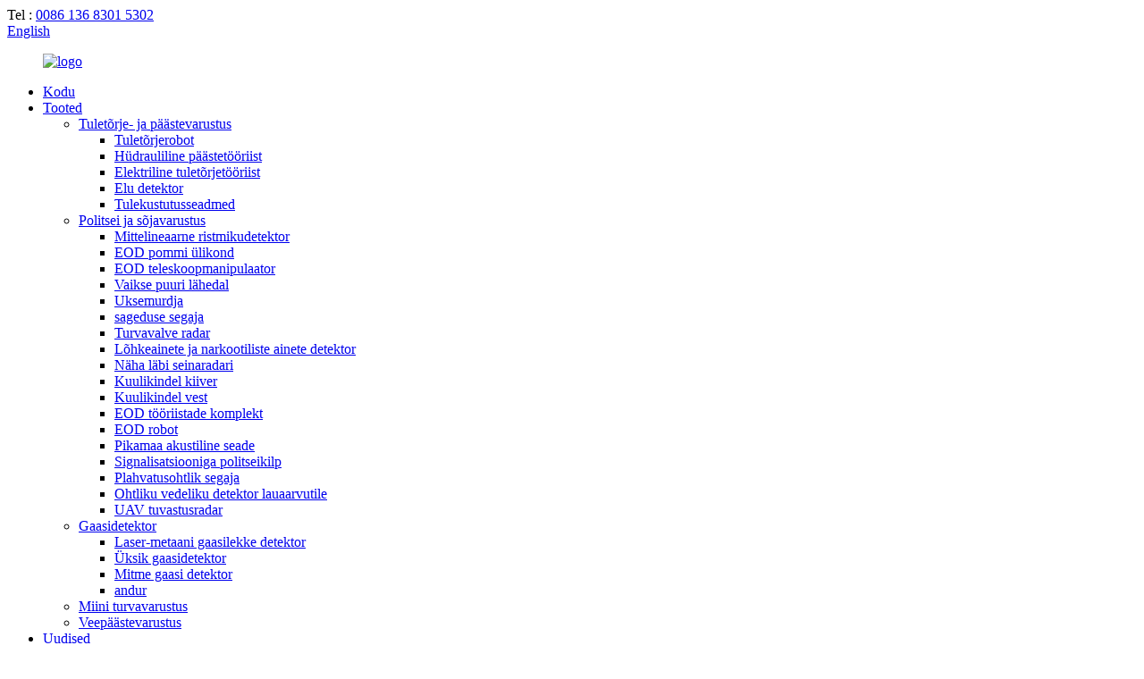

--- FILE ---
content_type: text/html
request_url: http://et.topskyeqpt.com/police-shield-with-alarm/
body_size: 11099
content:
<!DOCTYPE html> <html dir="ltr" lang="en"> <head> <meta charset="UTF-8"/> <meta http-equiv="Content-Type" content="text/html; charset=UTF-8" /> <title>Signalisatsiooniga politseikilp Tehas – Hiina alarmiga politseikilp Tootjad, tarnijad</title> <meta name="viewport" content="width=device-width,initial-scale=1,minimum-scale=1,maximum-scale=1,user-scalable=no"> <link rel="apple-touch-icon-precomposed" href=""> <meta name="format-detection" content="telephone=no"> <meta name="apple-mobile-web-app-capable" content="yes"> <meta name="apple-mobile-web-app-status-bar-style" content="black"> <link href="//cdn.globalso.com/topskyeqpt/style/global/style.css" rel="stylesheet" onload="this.onload=null;this.rel='stylesheet'"> <link href="//cdn.globalso.com/topskyeqpt/style/public/public.css" rel="stylesheet" onload="this.onload=null;this.rel='stylesheet'">  <link rel="shortcut icon" href="https://cdn.globalso.com/topskyeqpt/99a9e934.png" /> <link rel="canonical" href="https://www.topskyeqpt.com/police-shield-with-alarm/" /> <meta name="description" content="Signalisatsiooniga politseikilp Tootjad, tehas, Hiinast pärit tarnijad, meie reeglitega" small business standing, partner trust and mutual benefit", welcome all of you to definitely do the job alongside one another , grow together. " /> <link href="//cdn.globalso.com/hide_search.css" rel="stylesheet"/><link href="//www.topskyeqpt.com/style/et.html.css" rel="stylesheet"/><link rel="alternate" hreflang="et" href="http://et.topskyeqpt.com/" /></head> <body> <div class="container"> <header class="web_head">     <div class="head_top">       <div class="layout">         <div class="head_right">           <span class="top_contact">Tel : <a class="tel_link" href="tel:0086 136 8301 5302">0086 136 8301 5302</a></span>          <div class="change-language ensemble">   <div class="change-language-info">     <div class="change-language-title medium-title">        <div class="language-flag language-flag-en"><a href="https://www.topskyeqpt.com/"><b class="country-flag"></b><span>English</span> </a></div>        <b class="language-icon"></b>      </div> 	<div class="change-language-cont sub-content">         <div class="empty"></div>     </div>   </div> </div> <!--theme229-->             </div>       </div>     </div>     <div class="head_layer">       <div class="layout">         <figure class="logo"><a href="/">                 <img src="https://cdn.globalso.com/topskyeqpt/e7e1f7053.png" alt="logo">                 </a></figure>         <nav class="nav_wrap">           <ul class="head_nav">         <li><a href="/">Kodu</a></li> <li class="current-menu-ancestor"><a href="/products/">Tooted</a> <ul class="sub-menu"> 	<li><a href="/fire-fighting-rescue-equipment/">Tuletõrje- ja päästevarustus</a> 	<ul class="sub-menu"> 		<li><a href="/fire-fighting-robot/">Tuletõrjerobot</a></li> 		<li><a href="/hydraulic-rescue-tool/">Hüdrauliline päästetööriist</a></li> 		<li><a href="/electric-fire-rescue-tool/">Elektriline tuletõrjetööriist</a></li> 		<li><a href="/life-detector/">Elu detektor</a></li> 		<li><a href="/fire-extinguish-equipments/">Tulekustutusseadmed</a></li> 	</ul> </li> 	<li class="current-menu-ancestor current-menu-parent"><a href="/police-military-equipment/">Politsei ja sõjavarustus</a> 	<ul class="sub-menu"> 		<li><a href="/non-linear-junction-detector/">Mittelineaarne ristmikudetektor</a></li> 		<li><a href="/eod-bomb-suit/">EOD pommi ülikond</a></li> 		<li><a href="/eod-telescopic-manipulator/">EOD teleskoopmanipulaator</a></li> 		<li><a href="/near-silent-drill/">Vaikse puuri lähedal</a></li> 		<li><a href="/door-breaker/">Uksemurdja</a></li> 		<li><a href="/frequency-jammer/">sageduse segaja</a></li> 		<li><a href="/security-surveillance-radar/">Turvavalve radar</a></li> 		<li><a href="/explosive-and-narcotics-detector/">Lõhkeainete ja narkootiliste ainete detektor</a></li> 		<li><a href="/see-through-wall-radar/">Näha läbi seinaradari</a></li> 		<li><a href="/bullet-proof-helmet/">Kuulikindel kiiver</a></li> 		<li><a href="/bullet-proof-vest/">Kuulikindel vest</a></li> 		<li><a href="/eod-tools-set/">EOD tööriistade komplekt</a></li> 		<li><a href="/eod-robot/">EOD robot</a></li> 		<li><a href="/long-range-acoustic-device/">Pikamaa akustiline seade</a></li> 		<li class="nav-current"><a href="/police-shield-with-alarm/">Signalisatsiooniga politseikilp</a></li> 		<li><a href="/explosive-disruptor/">Plahvatusohtlik segaja</a></li> 		<li><a href="/desktop-dangerous-liquid-detector/">Ohtliku vedeliku detektor lauaarvutile</a></li> 		<li><a href="/uav-detection-radar/">UAV tuvastusradar</a></li> 	</ul> </li> 	<li><a href="/gas-detector/">Gaasidetektor</a> 	<ul class="sub-menu"> 		<li><a href="/laser-methane-gas-leak-detector-gas-detector/">Laser-metaani gaasilekke detektor</a></li> 		<li><a href="/single-gas-detector/">Üksik gaasidetektor</a></li> 		<li><a href="/multi-gas-detector/">Mitme gaasi detektor</a></li> 		<li><a href="/sensor/">andur</a></li> 	</ul> </li> 	<li><a href="/mine-safety-equipment/">Miini turvavarustus</a></li> 	<li><a href="/water-rescue-equipment/">Veepäästevarustus</a></li> </ul> </li> <li><a href="/news/">Uudised</a></li> <li><a href="/video/">video</a></li> <li><a href="/about-us/">Meist</a> <ul class="sub-menu"> 	<li><a href="/factory-tour/">Tehase ringkäik</a></li> 	<li><a href="/honor/">Au</a></li> </ul> </li> <li><a href="/contact-us/">Võta meiega ühendust</a></li>       </ul>           <div class="head-search">           <form  action="/search.php" method="get">           <input class="search-ipt" type="text" placeholder="Search" name="s" id="s" />           <input type="hidden" name="cat" value="490"/>           <button class="search-btn" type="submit"  id="searchsubmit"></button>         </form>           </div>           <b id="btn-search" class="btn--search"></b>         </nav>       </div>     </div>   </header><div class="path_bar">     <div class="layout">       <ul>        <li> <a itemprop="breadcrumb" href="/">Kodu</a></li><li> <a itemprop="breadcrumb" href="/products/" title="Products">Tooted</a> </li><li> <a itemprop="breadcrumb" href="/police-military-equipment/" title="Police &amp; military equipment">Politsei ja sõjavarustus</a> </li><li> <a href="#">Signalisatsiooniga politseikilp</a></li>       </ul>     </div>   </div> <section class="web_main page_main">   <div class="layout">     <aside class="aside">   <section class="aside-wrap">     <section class="side-widget">     <div class="side-tit-bar">       <h4 class="side-tit">Kategooriad</h4>     </div>     <ul class="side-cate">       <li><a href="/fire-fighting-rescue-equipment/">Tuletõrje- ja päästevarustus</a> <ul class="sub-menu"> 	<li><a href="/fire-fighting-robot/">Tuletõrjerobot</a></li> 	<li><a href="/hydraulic-rescue-tool/">Hüdrauliline päästetööriist</a></li> 	<li><a href="/electric-fire-rescue-tool/">Elektriline tuletõrjetööriist</a></li> 	<li><a href="/life-detector/">Elu detektor</a></li> 	<li><a href="/fire-extinguish-equipments/">Tulekustutusseadmed</a></li> </ul> </li> <li class="current-menu-ancestor current-menu-parent"><a href="/police-military-equipment/">Politsei ja sõjavarustus</a> <ul class="sub-menu"> 	<li><a href="/non-linear-junction-detector/">Mittelineaarne ristmikudetektor</a></li> 	<li><a href="/eod-bomb-suit/">EOD pommi ülikond</a></li> 	<li><a href="/eod-telescopic-manipulator/">EOD teleskoopmanipulaator</a></li> 	<li><a href="/near-silent-drill/">Vaikse puuri lähedal</a></li> 	<li><a href="/door-breaker/">Uksemurdja</a></li> 	<li><a href="/frequency-jammer/">sageduse segaja</a></li> 	<li><a href="/security-surveillance-radar/">Turvavalve radar</a></li> 	<li><a href="/explosive-and-narcotics-detector/">Lõhkeainete ja narkootiliste ainete detektor</a></li> 	<li><a href="/see-through-wall-radar/">Näha läbi seinaradari</a></li> 	<li><a href="/bullet-proof-helmet/">Kuulikindel kiiver</a></li> 	<li><a href="/bullet-proof-vest/">Kuulikindel vest</a></li> 	<li><a href="/eod-tools-set/">EOD tööriistade komplekt</a></li> 	<li><a href="/eod-robot/">EOD robot</a></li> 	<li><a href="/long-range-acoustic-device/">Pikamaa akustiline seade</a></li> 	<li class="nav-current"><a href="/police-shield-with-alarm/">Signalisatsiooniga politseikilp</a></li> 	<li><a href="/explosive-disruptor/">Plahvatusohtlik segaja</a></li> 	<li><a href="/desktop-dangerous-liquid-detector/">Ohtliku vedeliku detektor lauaarvutile</a></li> 	<li><a href="/uav-detection-radar/">UAV tuvastusradar</a></li> </ul> </li> <li><a href="/gas-detector/">Gaasidetektor</a> <ul class="sub-menu"> 	<li><a href="/laser-methane-gas-leak-detector-gas-detector/">Laser-metaani gaasilekke detektor</a></li> 	<li><a href="/multi-gas-detector/">Mitme gaasi detektor</a></li> 	<li><a href="/single-gas-detector/">Üksik gaasidetektor</a></li> 	<li><a href="/sensor/">andur</a></li> </ul> </li> <li><a href="/mine-safety-equipment/">Miini turvavarustus</a></li> <li><a href="/water-rescue-equipment/">Veepäästevarustus</a></li>     </ul>   </section>   <div class="side-widget">     <div class="side-tit-bar">       <h2 class="side-tit">Soovitatavad tooted</h2>     </div>     <div class="side-product-items">       <div class="items_content">         <ul >                     <li class="side_product_item">             <figure> <a  class="item-img" href="/dragon-03-medium-sized-explosion-proof-crawler-robot-chassis-product/"><img src="https://cdn.globalso.com/topskyeqpt/图片20-300x182.jpg" alt="DRAGON-03 keskmise suurusega plahvatuskindel roomikroboti šassii"></a>               <figcaption>                 <div class="item_text"><a href="/dragon-03-medium-sized-explosion-proof-crawler-robot-chassis-product/">DRAGON-03 keskmise suurusega plahvatuskindel roomikrobot...</a></div>               </figcaption>             </figure>             <a href="/dragon-03-medium-sized-explosion-proof-crawler-robot-chassis-product/" class="add-friend"></a> </li>                     <li class="side_product_item">             <figure> <a  class="item-img" href="/dragon-02b-single-swing-arm-crawler-robot-chassis-product/"><img src="https://cdn.globalso.com/topskyeqpt/35-300x255.jpg" alt="DRAGON-02B Ühe pöörleva käega roomikroboti šassii"></a>               <figcaption>                 <div class="item_text"><a href="/dragon-02b-single-swing-arm-crawler-robot-chassis-product/">DRAGON-02B Ühe pöörleva käega roomikroboti šassii</a></div>               </figcaption>             </figure>             <a href="/dragon-02b-single-swing-arm-crawler-robot-chassis-product/" class="add-friend"></a> </li>                     <li class="side_product_item">             <figure> <a  class="item-img" href="/dragon-02a-single-swing-arm-crawler-robot-chassis-product/"><img src="https://cdn.globalso.com/topskyeqpt/图片43-300x216.jpg" alt="DRAGON-02A Ühe pöörleva käega roomikroboti šassii"></a>               <figcaption>                 <div class="item_text"><a href="/dragon-02a-single-swing-arm-crawler-robot-chassis-product/">DRAGON-02A Ühe pöörleva käega roomikroboti šassii</a></div>               </figcaption>             </figure>             <a href="/dragon-02a-single-swing-arm-crawler-robot-chassis-product/" class="add-friend"></a> </li>                     <li class="side_product_item">             <figure> <a  class="item-img" href="/dragon-01-small-tracked-robot-chassis-product/"><img src="https://cdn.globalso.com/topskyeqpt/图片11-300x179.jpg" alt="DRAGON-01 väike roomikroboti šassii"></a>               <figcaption>                 <div class="item_text"><a href="/dragon-01-small-tracked-robot-chassis-product/">DRAGON-01 väike roomikroboti šassii</a></div>               </figcaption>             </figure>             <a href="/dragon-01-small-tracked-robot-chassis-product/" class="add-friend"></a> </li>                     <li class="side_product_item">             <figure> <a  class="item-img" href="/underwater-sonar-life-detector-product/"><img src="https://cdn.globalso.com/topskyeqpt/Pic-286x300.png" alt="Veealune sonari eludetektor"></a>               <figcaption>                 <div class="item_text"><a href="/underwater-sonar-life-detector-product/">Veealune sonari eludetektor</a></div>               </figcaption>             </figure>             <a href="/underwater-sonar-life-detector-product/" class="add-friend"></a> </li>                     <li class="side_product_item">             <figure> <a  class="item-img" href="/backpack-remote-transport-high-pressure-forest-fire-pump-product/"><img src="https://cdn.globalso.com/topskyeqpt/Pump-1-300x215.png" alt="Seljakott kaugtranspordi kõrgsurve metsatuletõrjepump"></a>               <figcaption>                 <div class="item_text"><a href="/backpack-remote-transport-high-pressure-forest-fire-pump-product/">Seljakott kaugtransport kõrgsurve metsatulekahju ...</a></div>               </figcaption>             </figure>             <a href="/backpack-remote-transport-high-pressure-forest-fire-pump-product/" class="add-friend"></a> </li>                     <li class="side_product_item">             <figure> <a  class="item-img" href="/rlsdp-2-0-wheel-type-robot-chassis-product/"><img src="https://cdn.globalso.com/topskyeqpt/RLSDP-2.0-1-300x218.png" alt="RLSDP 2.0 Ratta tüüpi robotšassii"></a>               <figcaption>                 <div class="item_text"><a href="/rlsdp-2-0-wheel-type-robot-chassis-product/">RLSDP 2.0 Ratta tüüpi robotšassii</a></div>               </figcaption>             </figure>             <a href="/rlsdp-2-0-wheel-type-robot-chassis-product/" class="add-friend"></a> </li>                     <li class="side_product_item">             <figure> <a  class="item-img" href="/hand-held-laser-remote-methane-gas-leak-detectorjjb30-product/"><img src="https://cdn.globalso.com/topskyeqpt/14f207c92-300x300.jpg" alt="Käeshoitav laseriga kaugmetaani lekkedetektor (JJB30)"></a>               <figcaption>                 <div class="item_text"><a href="/hand-held-laser-remote-methane-gas-leak-detectorjjb30-product/">Käeshoitav laseriga kaugmetaani lekkedetektor (JJB30)</a></div>               </figcaption>             </figure>             <a href="/hand-held-laser-remote-methane-gas-leak-detectorjjb30-product/" class="add-friend"></a> </li>                     <li class="side_product_item">             <figure> <a  class="item-img" href="/explosion-proof-firefighting-and-scouting-robot-product/"><img src="https://cdn.globalso.com/topskyeqpt/3b9ea79f-300x300.jpg" alt="Plahvatuskindel tuletõrje- ja luurerobot"></a>               <figcaption>                 <div class="item_text"><a href="/explosion-proof-firefighting-and-scouting-robot-product/">Plahvatuskindel tuletõrje- ja luurerobot</a></div>               </figcaption>             </figure>             <a href="/explosion-proof-firefighting-and-scouting-robot-product/" class="add-friend"></a> </li>                     <li class="side_product_item">             <figure> <a  class="item-img" href="/rxr-m80d-fire-fighting-robot-product/"><img src="https://cdn.globalso.com/topskyeqpt/373a6761-300x300.jpg" alt="RXR-M80D tuletõrjerobot"></a>               <figcaption>                 <div class="item_text"><a href="/rxr-m80d-fire-fighting-robot-product/">RXR-M80D tuletõrjerobot</a></div>               </figcaption>             </figure>             <a href="/rxr-m80d-fire-fighting-robot-product/" class="add-friend"></a> </li>                     <li class="side_product_item">             <figure> <a  class="item-img" href="/ts3-wireless-remote-controlled-life-buoy-product/"><img src="https://cdn.globalso.com/topskyeqpt/54f2b075-300x300.jpg" alt="TS3 juhtmevaba kaugjuhitav päästerõngas"></a>               <figcaption>                 <div class="item_text"><a href="/ts3-wireless-remote-controlled-life-buoy-product/">TS3 juhtmevaba kaugjuhitav päästerõngas</a></div>               </figcaption>             </figure>             <a href="/ts3-wireless-remote-controlled-life-buoy-product/" class="add-friend"></a> </li>                     <li class="side_product_item">             <figure> <a  class="item-img" href="/rov-48-water-rescue-remote-control-robot-product/"><img src="https://cdn.globalso.com/topskyeqpt/7bfe36d4-300x300.jpg" alt="ROV-48 veepääste kaugjuhtimisrobot"></a>               <figcaption>                 <div class="item_text"><a href="/rov-48-water-rescue-remote-control-robot-product/">ROV-48 veepääste kaugjuhtimisrobot</a></div>               </figcaption>             </figure>             <a href="/rov-48-water-rescue-remote-control-robot-product/" class="add-friend"></a> </li>                     <li class="side_product_item">             <figure> <a  class="item-img" href="/rov2-0-under-water-robot-product/"><img src="https://cdn.globalso.com/topskyeqpt/ab9d6361-300x300.jpg" alt="ROV2.0 veealune robot"></a>               <figcaption>                 <div class="item_text"><a href="/rov2-0-under-water-robot-product/">ROV2.0 veealune robot</a></div>               </figcaption>             </figure>             <a href="/rov2-0-under-water-robot-product/" class="add-friend"></a> </li>                     <li class="side_product_item">             <figure> <a  class="item-img" href="/yq7-multi-gas-detector-product/"><img src="https://cdn.globalso.com/topskyeqpt/9c6bb4b41-300x300.jpg" alt="YQ7 mitme gaasi detektor"></a>               <figcaption>                 <div class="item_text"><a href="/yq7-multi-gas-detector-product/">YQ7 mitme gaasi detektor</a></div>               </figcaption>             </figure>             <a href="/yq7-multi-gas-detector-product/" class="add-friend"></a> </li>                   </ul>       </div>     </div>   </div>      </section> </aside>    <section class="main">       <div class="product-list">         <h1 class="page_title">Signalisatsiooniga politseikilp</h1>         <ul class="product_list_items">    <li class="product_list_item">             <figure>               <span class="item_img"><img src="https://cdn.globalso.com/topskyeqpt/990aae931-300x300.jpg" alt="Signalisatsiooniga politseikilp"><a href="/police-shield-with-alarm-product/" title="Police shield with alarm"></a> </span>               <figcaption> 			  <div class="item_information">                      <h3 class="item_title"><a href="/police-shield-with-alarm-product/" title="Police shield with alarm">Signalisatsiooniga politseikilp</a></h3>                 <div class="item_info">Pimestav hajutav kilp on integreeritud akusto-optilise hajutusega, millel on vastavalt pimestava pimestamise ja heli hajutamise funktsioon ning mida saab kasutada ka käsu- ja suunapropagandana.Lülitage varjestatud toitelüliti sisse, pinge näidik näitab tavaliselt pinget (ekraan 10–12 V), seejärel saate kasutada vastavalt tugeva valguse hajutamise, helilainete hajutamise ja karjumise toiminguid.Need kaks hajutusfunktsiooni võivad töötada eraldi või samaaegselt.Vaata...</div>                 </div>                 <div class="product_btns">                   <a href="javascript:" class="priduct_btn_inquiry add_email12">päring</a><a href="/police-shield-with-alarm-product/" class="priduct_btn_detail">detail</a>                 </div>               </figcaption>             </figure>           </li>          </ul>         <div class="page_bar">         <div class="pages"></div>       </div>       </div>            </section>   </div> </section> <footer class="web_footer">     <div class="foot_items">       <div class="layout">         <div class="foot_item foot_item_product wow fadeInUpA" data-wow-delay=".1s">           <h2 class="title">TEAVE</h2>           <div class="foot_item_bd">             <ul class="foot_txt_list">               <li><a href="/guide/">Toodete juhend</a></li> <li><a>Kuumad sildid</a></li> <li><a href="/sitemap.xml">Sitemap.xml</a></li>             </ul>           </div>         </div>         <div class="foot_item foot_item_news wow fadeInUpA" data-wow-delay=".2s">           <h2 class="title">VIIMASED UUDISED</h2>           <div class="foot_item_bd">             <ul class="foot_news_list">                            <li><a href="/news/beijing-topsky-will-attend-the-china-fire-2021">Pekingi Topsky osaleb HIINA FIRE...</a></li>                             <li><a href="/news/beijing-topsky-attended-2021-world-robot-conference">Pekingi Topsky osales 2021. aasta World Robot ...</a></li>                             <li><a href="/news/forest-fire-extinguishing-gel">Metsa tulekustutusgeel</a></li>                             <li><a href="/news/the-past-and-present-of-the-national-fire-engine-standard">&quot;Minevik ja olevik&quot;...</a></li>                             <li><a href="/news/the-flood-season-is-approaching-the-underwater-sonar-life-detector-improves-the-search-and-rescue-efficiency-and-the-dual-mode-has-passed-the-inspection-of-the-authoritative-organization">Üleujutuste hooaeg läheneb, unde...</a></li>                           </ul>           </div>         </div>         <div class="foot_item foot_item_contact wow fadeInUpA" data-wow-delay=".3s">           <h2 class="title">VÕTA MEIEGA ÜHENDUST</h2>           <div class="foot_item_bd">             <address>             <ul>                <li class="foot_addr">10B NO.17 HuanKe Middle Road Jin Qiao tööstusbaas Tongzhou piirkond Peking Hiina 101102</li>              <li class="foot_phone">Helistage meile kohe:<a class="tel_link" href="tel:0086 136 8301 5302">0086 136 8301 5302</a></li>                          <li class="foot_email"><a href="mailto:sale2.ex@topskytech.com" class="add_email12">sale2.ex@topskytech.com</a></li>            </ul>             </address>           </div>         </div>         <div class="foot_item foot_item_follow wow fadeInUpA" data-wow-delay=".4s">           <h2 class="title">JÄRGNE MEILE</h2>           <div class="foot_item_bd">             <div class="company_subscribe foot_subscribe">               <h3 class="subscribe_tit">Kui soovite küsida meie toodete või hinnakirja kohta, jätke meile oma e-kiri ja me võtame teiega ühendust 24 tunni jooksul.</h3>               <a href="javascript:" class="sys_btn button">Küsige kohe</a>             </div>                   </div>         </div>       </div>     </div>     <div class="foot_bar wow fadeInUpA">       <div class="layout">         <div class="copyright">© Autoriõigus – 2010-2021 : Kõik õigused kaitstud.<script type="text/javascript" src="//www.globalso.site/livechat.js"></script>        <a href="/featured/">Kuumad tooted</a>, <a href="/sitemap.xml">Saidikaart</a><br><a href='/anti-riot-helmet/' title='Anti Riot Helmet'>Mässuvastane kiiver</a>,  <a href='/respiratory-mask/' title='Respiratory Mask'>Hingamisteede mask</a>,  <a href='/vhf-uhf-jammer/' title='Vhf /Uhf Jammer'>Vhf / Uhf Jammer</a>,  <a href='/anti-riot-uniform/' title='Anti Riot Uniform'>Rahutustevastane vorm</a>,  <a href='/explosion-proof-camera/' title='Explosion-Proof Camera'>Plahvatuskindel kaamera</a>,  <a href='/lornet-24/' title='Lornet-24'>Lornet-24</a>,       </div>       </div>     </div>   </footer> <aside class="scrollsidebar" id="scrollsidebar">   <div class="side_content">     <div class="side_list">       <header class="hd"><img src="//cdn.globalso.com/title_pic.png" alt="Internetis Inuiry"/></header>       <div class="cont">         <li><a class="email" href="javascript:" onclick="showMsgPop();">Saada email</a></li>                                       </div>                   <div class="side_title"><a  class="close_btn"><span>x</span></a></div>     </div>   </div>   <div class="show_btn"></div> </aside> <div class="inquiry-pop-bd">   <div class="inquiry-pop"> <i class="ico-close-pop" onclick="hideMsgPop();"></i>      <script type="text/javascript" src="//www.globalso.site/form.js"></script>    </div> </div> </div> <script type="text/javascript" src="//cdn.globalso.com/topskyeqpt/style/global/js/jquery.min.js"></script>  <script type="text/javascript" src="//cdn.globalso.com/topskyeqpt/style/global/js/common.js"></script> <script type="text/javascript" src="//cdn.globalso.com/topskyeqpt/style/public/public.js"></script>  <!--[if lt IE 9]> <script src="https://www.topskyeqpt.com/style/global/js/html5.js"></script> <![endif]--> <ul class="prisna-wp-translate-seo" id="prisna-translator-seo"><li class="language-flag language-flag-en"><a href="https://www.topskyeqpt.com/police-shield-with-alarm/" title="English" target="_blank"><b class="country-flag"></b><span>English</span></a></li><li class="language-flag language-flag-fr"><a href="http://fr.topskyeqpt.com/police-shield-with-alarm/" title="French" target="_blank"><b class="country-flag"></b><span>French</span></a></li><li class="language-flag language-flag-de"><a href="http://de.topskyeqpt.com/police-shield-with-alarm/" title="German" target="_blank"><b class="country-flag"></b><span>German</span></a></li><li class="language-flag language-flag-pt"><a href="http://pt.topskyeqpt.com/police-shield-with-alarm/" title="Portuguese" target="_blank"><b class="country-flag"></b><span>Portuguese</span></a></li><li class="language-flag language-flag-es"><a href="http://es.topskyeqpt.com/police-shield-with-alarm/" title="Spanish" target="_blank"><b class="country-flag"></b><span>Spanish</span></a></li><li class="language-flag language-flag-ru"><a href="http://ru.topskyeqpt.com/police-shield-with-alarm/" title="Russian" target="_blank"><b class="country-flag"></b><span>Russian</span></a></li><li class="language-flag language-flag-ja"><a href="http://ja.topskyeqpt.com/police-shield-with-alarm/" title="Japanese" target="_blank"><b class="country-flag"></b><span>Japanese</span></a></li><li class="language-flag language-flag-ko"><a href="http://ko.topskyeqpt.com/police-shield-with-alarm/" title="Korean" target="_blank"><b class="country-flag"></b><span>Korean</span></a></li><li class="language-flag language-flag-ar"><a href="http://ar.topskyeqpt.com/police-shield-with-alarm/" title="Arabic" target="_blank"><b class="country-flag"></b><span>Arabic</span></a></li><li class="language-flag language-flag-ga"><a href="http://ga.topskyeqpt.com/police-shield-with-alarm/" title="Irish" target="_blank"><b class="country-flag"></b><span>Irish</span></a></li><li class="language-flag language-flag-el"><a href="http://el.topskyeqpt.com/police-shield-with-alarm/" title="Greek" target="_blank"><b class="country-flag"></b><span>Greek</span></a></li><li class="language-flag language-flag-tr"><a href="http://tr.topskyeqpt.com/police-shield-with-alarm/" title="Turkish" target="_blank"><b class="country-flag"></b><span>Turkish</span></a></li><li class="language-flag language-flag-it"><a href="http://it.topskyeqpt.com/police-shield-with-alarm/" title="Italian" target="_blank"><b class="country-flag"></b><span>Italian</span></a></li><li class="language-flag language-flag-da"><a href="http://da.topskyeqpt.com/police-shield-with-alarm/" title="Danish" target="_blank"><b class="country-flag"></b><span>Danish</span></a></li><li class="language-flag language-flag-ro"><a href="http://ro.topskyeqpt.com/police-shield-with-alarm/" title="Romanian" target="_blank"><b class="country-flag"></b><span>Romanian</span></a></li><li class="language-flag language-flag-id"><a href="http://id.topskyeqpt.com/police-shield-with-alarm/" title="Indonesian" target="_blank"><b class="country-flag"></b><span>Indonesian</span></a></li><li class="language-flag language-flag-cs"><a href="http://cs.topskyeqpt.com/police-shield-with-alarm/" title="Czech" target="_blank"><b class="country-flag"></b><span>Czech</span></a></li><li class="language-flag language-flag-af"><a href="http://af.topskyeqpt.com/police-shield-with-alarm/" title="Afrikaans" target="_blank"><b class="country-flag"></b><span>Afrikaans</span></a></li><li class="language-flag language-flag-sv"><a href="http://sv.topskyeqpt.com/police-shield-with-alarm/" title="Swedish" target="_blank"><b class="country-flag"></b><span>Swedish</span></a></li><li class="language-flag language-flag-pl"><a href="http://pl.topskyeqpt.com/police-shield-with-alarm/" title="Polish" target="_blank"><b class="country-flag"></b><span>Polish</span></a></li><li class="language-flag language-flag-eu"><a href="http://eu.topskyeqpt.com/police-shield-with-alarm/" title="Basque" target="_blank"><b class="country-flag"></b><span>Basque</span></a></li><li class="language-flag language-flag-ca"><a href="http://ca.topskyeqpt.com/police-shield-with-alarm/" title="Catalan" target="_blank"><b class="country-flag"></b><span>Catalan</span></a></li><li class="language-flag language-flag-eo"><a href="http://eo.topskyeqpt.com/police-shield-with-alarm/" title="Esperanto" target="_blank"><b class="country-flag"></b><span>Esperanto</span></a></li><li class="language-flag language-flag-hi"><a href="http://hi.topskyeqpt.com/police-shield-with-alarm/" title="Hindi" target="_blank"><b class="country-flag"></b><span>Hindi</span></a></li><li class="language-flag language-flag-lo"><a href="http://lo.topskyeqpt.com/police-shield-with-alarm/" title="Lao" target="_blank"><b class="country-flag"></b><span>Lao</span></a></li><li class="language-flag language-flag-sq"><a href="http://sq.topskyeqpt.com/police-shield-with-alarm/" title="Albanian" target="_blank"><b class="country-flag"></b><span>Albanian</span></a></li><li class="language-flag language-flag-am"><a href="http://am.topskyeqpt.com/police-shield-with-alarm/" title="Amharic" target="_blank"><b class="country-flag"></b><span>Amharic</span></a></li><li class="language-flag language-flag-hy"><a href="http://hy.topskyeqpt.com/police-shield-with-alarm/" title="Armenian" target="_blank"><b class="country-flag"></b><span>Armenian</span></a></li><li class="language-flag language-flag-az"><a href="http://az.topskyeqpt.com/police-shield-with-alarm/" title="Azerbaijani" target="_blank"><b class="country-flag"></b><span>Azerbaijani</span></a></li><li class="language-flag language-flag-be"><a href="http://be.topskyeqpt.com/police-shield-with-alarm/" title="Belarusian" target="_blank"><b class="country-flag"></b><span>Belarusian</span></a></li><li class="language-flag language-flag-bn"><a href="http://bn.topskyeqpt.com/police-shield-with-alarm/" title="Bengali" target="_blank"><b class="country-flag"></b><span>Bengali</span></a></li><li class="language-flag language-flag-bs"><a href="http://bs.topskyeqpt.com/police-shield-with-alarm/" title="Bosnian" target="_blank"><b class="country-flag"></b><span>Bosnian</span></a></li><li class="language-flag language-flag-bg"><a href="http://bg.topskyeqpt.com/police-shield-with-alarm/" title="Bulgarian" target="_blank"><b class="country-flag"></b><span>Bulgarian</span></a></li><li class="language-flag language-flag-ceb"><a href="http://ceb.topskyeqpt.com/police-shield-with-alarm/" title="Cebuano" target="_blank"><b class="country-flag"></b><span>Cebuano</span></a></li><li class="language-flag language-flag-ny"><a href="http://ny.topskyeqpt.com/police-shield-with-alarm/" title="Chichewa" target="_blank"><b class="country-flag"></b><span>Chichewa</span></a></li><li class="language-flag language-flag-co"><a href="http://co.topskyeqpt.com/police-shield-with-alarm/" title="Corsican" target="_blank"><b class="country-flag"></b><span>Corsican</span></a></li><li class="language-flag language-flag-hr"><a href="http://hr.topskyeqpt.com/police-shield-with-alarm/" title="Croatian" target="_blank"><b class="country-flag"></b><span>Croatian</span></a></li><li class="language-flag language-flag-nl"><a href="http://nl.topskyeqpt.com/police-shield-with-alarm/" title="Dutch" target="_blank"><b class="country-flag"></b><span>Dutch</span></a></li><li class="language-flag language-flag-et"><a href="http://et.topskyeqpt.com/police-shield-with-alarm/" title="Estonian" target="_blank"><b class="country-flag"></b><span>Estonian</span></a></li><li class="language-flag language-flag-tl"><a href="http://tl.topskyeqpt.com/police-shield-with-alarm/" title="Filipino" target="_blank"><b class="country-flag"></b><span>Filipino</span></a></li><li class="language-flag language-flag-fi"><a href="http://fi.topskyeqpt.com/police-shield-with-alarm/" title="Finnish" target="_blank"><b class="country-flag"></b><span>Finnish</span></a></li><li class="language-flag language-flag-fy"><a href="http://fy.topskyeqpt.com/police-shield-with-alarm/" title="Frisian" target="_blank"><b class="country-flag"></b><span>Frisian</span></a></li><li class="language-flag language-flag-gl"><a href="http://gl.topskyeqpt.com/police-shield-with-alarm/" title="Galician" target="_blank"><b class="country-flag"></b><span>Galician</span></a></li><li class="language-flag language-flag-ka"><a href="http://ka.topskyeqpt.com/police-shield-with-alarm/" title="Georgian" target="_blank"><b class="country-flag"></b><span>Georgian</span></a></li><li class="language-flag language-flag-gu"><a href="http://gu.topskyeqpt.com/police-shield-with-alarm/" title="Gujarati" target="_blank"><b class="country-flag"></b><span>Gujarati</span></a></li><li class="language-flag language-flag-ht"><a href="http://ht.topskyeqpt.com/police-shield-with-alarm/" title="Haitian" target="_blank"><b class="country-flag"></b><span>Haitian</span></a></li><li class="language-flag language-flag-ha"><a href="http://ha.topskyeqpt.com/police-shield-with-alarm/" title="Hausa" target="_blank"><b class="country-flag"></b><span>Hausa</span></a></li><li class="language-flag language-flag-haw"><a href="http://haw.topskyeqpt.com/police-shield-with-alarm/" title="Hawaiian" target="_blank"><b class="country-flag"></b><span>Hawaiian</span></a></li><li class="language-flag language-flag-iw"><a href="http://iw.topskyeqpt.com/police-shield-with-alarm/" title="Hebrew" target="_blank"><b class="country-flag"></b><span>Hebrew</span></a></li><li class="language-flag language-flag-hmn"><a href="http://hmn.topskyeqpt.com/police-shield-with-alarm/" title="Hmong" target="_blank"><b class="country-flag"></b><span>Hmong</span></a></li><li class="language-flag language-flag-hu"><a href="http://hu.topskyeqpt.com/police-shield-with-alarm/" title="Hungarian" target="_blank"><b class="country-flag"></b><span>Hungarian</span></a></li><li class="language-flag language-flag-is"><a href="http://is.topskyeqpt.com/police-shield-with-alarm/" title="Icelandic" target="_blank"><b class="country-flag"></b><span>Icelandic</span></a></li><li class="language-flag language-flag-ig"><a href="http://ig.topskyeqpt.com/police-shield-with-alarm/" title="Igbo" target="_blank"><b class="country-flag"></b><span>Igbo</span></a></li><li class="language-flag language-flag-jw"><a href="http://jw.topskyeqpt.com/police-shield-with-alarm/" title="Javanese" target="_blank"><b class="country-flag"></b><span>Javanese</span></a></li><li class="language-flag language-flag-kn"><a href="http://kn.topskyeqpt.com/police-shield-with-alarm/" title="Kannada" target="_blank"><b class="country-flag"></b><span>Kannada</span></a></li><li class="language-flag language-flag-kk"><a href="http://kk.topskyeqpt.com/police-shield-with-alarm/" title="Kazakh" target="_blank"><b class="country-flag"></b><span>Kazakh</span></a></li><li class="language-flag language-flag-km"><a href="http://km.topskyeqpt.com/police-shield-with-alarm/" title="Khmer" target="_blank"><b class="country-flag"></b><span>Khmer</span></a></li><li class="language-flag language-flag-ku"><a href="http://ku.topskyeqpt.com/police-shield-with-alarm/" title="Kurdish" target="_blank"><b class="country-flag"></b><span>Kurdish</span></a></li><li class="language-flag language-flag-ky"><a href="http://ky.topskyeqpt.com/police-shield-with-alarm/" title="Kyrgyz" target="_blank"><b class="country-flag"></b><span>Kyrgyz</span></a></li><li class="language-flag language-flag-la"><a href="http://la.topskyeqpt.com/police-shield-with-alarm/" title="Latin" target="_blank"><b class="country-flag"></b><span>Latin</span></a></li><li class="language-flag language-flag-lv"><a href="http://lv.topskyeqpt.com/police-shield-with-alarm/" title="Latvian" target="_blank"><b class="country-flag"></b><span>Latvian</span></a></li><li class="language-flag language-flag-lt"><a href="http://lt.topskyeqpt.com/police-shield-with-alarm/" title="Lithuanian" target="_blank"><b class="country-flag"></b><span>Lithuanian</span></a></li><li class="language-flag language-flag-lb"><a href="http://lb.topskyeqpt.com/police-shield-with-alarm/" title="Luxembou.." target="_blank"><b class="country-flag"></b><span>Luxembou..</span></a></li><li class="language-flag language-flag-mk"><a href="http://mk.topskyeqpt.com/police-shield-with-alarm/" title="Macedonian" target="_blank"><b class="country-flag"></b><span>Macedonian</span></a></li><li class="language-flag language-flag-mg"><a href="http://mg.topskyeqpt.com/police-shield-with-alarm/" title="Malagasy" target="_blank"><b class="country-flag"></b><span>Malagasy</span></a></li><li class="language-flag language-flag-ms"><a href="http://ms.topskyeqpt.com/police-shield-with-alarm/" title="Malay" target="_blank"><b class="country-flag"></b><span>Malay</span></a></li><li class="language-flag language-flag-ml"><a href="http://ml.topskyeqpt.com/police-shield-with-alarm/" title="Malayalam" target="_blank"><b class="country-flag"></b><span>Malayalam</span></a></li><li class="language-flag language-flag-mt"><a href="http://mt.topskyeqpt.com/police-shield-with-alarm/" title="Maltese" target="_blank"><b class="country-flag"></b><span>Maltese</span></a></li><li class="language-flag language-flag-mi"><a href="http://mi.topskyeqpt.com/police-shield-with-alarm/" title="Maori" target="_blank"><b class="country-flag"></b><span>Maori</span></a></li><li class="language-flag language-flag-mr"><a href="http://mr.topskyeqpt.com/police-shield-with-alarm/" title="Marathi" target="_blank"><b class="country-flag"></b><span>Marathi</span></a></li><li class="language-flag language-flag-mn"><a href="http://mn.topskyeqpt.com/police-shield-with-alarm/" title="Mongolian" target="_blank"><b class="country-flag"></b><span>Mongolian</span></a></li><li class="language-flag language-flag-my"><a href="http://my.topskyeqpt.com/police-shield-with-alarm/" title="Burmese" target="_blank"><b class="country-flag"></b><span>Burmese</span></a></li><li class="language-flag language-flag-ne"><a href="http://ne.topskyeqpt.com/police-shield-with-alarm/" title="Nepali" target="_blank"><b class="country-flag"></b><span>Nepali</span></a></li><li class="language-flag language-flag-no"><a href="http://no.topskyeqpt.com/police-shield-with-alarm/" title="Norwegian" target="_blank"><b class="country-flag"></b><span>Norwegian</span></a></li><li class="language-flag language-flag-ps"><a href="http://ps.topskyeqpt.com/police-shield-with-alarm/" title="Pashto" target="_blank"><b class="country-flag"></b><span>Pashto</span></a></li><li class="language-flag language-flag-fa"><a href="http://fa.topskyeqpt.com/police-shield-with-alarm/" title="Persian" target="_blank"><b class="country-flag"></b><span>Persian</span></a></li><li class="language-flag language-flag-pa"><a href="http://pa.topskyeqpt.com/police-shield-with-alarm/" title="Punjabi" target="_blank"><b class="country-flag"></b><span>Punjabi</span></a></li><li class="language-flag language-flag-sr"><a href="http://sr.topskyeqpt.com/police-shield-with-alarm/" title="Serbian" target="_blank"><b class="country-flag"></b><span>Serbian</span></a></li><li class="language-flag language-flag-st"><a href="http://st.topskyeqpt.com/police-shield-with-alarm/" title="Sesotho" target="_blank"><b class="country-flag"></b><span>Sesotho</span></a></li><li class="language-flag language-flag-si"><a href="http://si.topskyeqpt.com/police-shield-with-alarm/" title="Sinhala" target="_blank"><b class="country-flag"></b><span>Sinhala</span></a></li><li class="language-flag language-flag-sk"><a href="http://sk.topskyeqpt.com/police-shield-with-alarm/" title="Slovak" target="_blank"><b class="country-flag"></b><span>Slovak</span></a></li><li class="language-flag language-flag-sl"><a href="http://sl.topskyeqpt.com/police-shield-with-alarm/" title="Slovenian" target="_blank"><b class="country-flag"></b><span>Slovenian</span></a></li><li class="language-flag language-flag-so"><a href="http://so.topskyeqpt.com/police-shield-with-alarm/" title="Somali" target="_blank"><b class="country-flag"></b><span>Somali</span></a></li><li class="language-flag language-flag-sm"><a href="http://sm.topskyeqpt.com/police-shield-with-alarm/" title="Samoan" target="_blank"><b class="country-flag"></b><span>Samoan</span></a></li><li class="language-flag language-flag-gd"><a href="http://gd.topskyeqpt.com/police-shield-with-alarm/" title="Scots Gaelic" target="_blank"><b class="country-flag"></b><span>Scots Gaelic</span></a></li><li class="language-flag language-flag-sn"><a href="http://sn.topskyeqpt.com/police-shield-with-alarm/" title="Shona" target="_blank"><b class="country-flag"></b><span>Shona</span></a></li><li class="language-flag language-flag-sd"><a href="http://sd.topskyeqpt.com/police-shield-with-alarm/" title="Sindhi" target="_blank"><b class="country-flag"></b><span>Sindhi</span></a></li><li class="language-flag language-flag-su"><a href="http://su.topskyeqpt.com/police-shield-with-alarm/" title="Sundanese" target="_blank"><b class="country-flag"></b><span>Sundanese</span></a></li><li class="language-flag language-flag-sw"><a href="http://sw.topskyeqpt.com/police-shield-with-alarm/" title="Swahili" target="_blank"><b class="country-flag"></b><span>Swahili</span></a></li><li class="language-flag language-flag-tg"><a href="http://tg.topskyeqpt.com/police-shield-with-alarm/" title="Tajik" target="_blank"><b class="country-flag"></b><span>Tajik</span></a></li><li class="language-flag language-flag-ta"><a href="http://ta.topskyeqpt.com/police-shield-with-alarm/" title="Tamil" target="_blank"><b class="country-flag"></b><span>Tamil</span></a></li><li class="language-flag language-flag-te"><a href="http://te.topskyeqpt.com/police-shield-with-alarm/" title="Telugu" target="_blank"><b class="country-flag"></b><span>Telugu</span></a></li><li class="language-flag language-flag-th"><a href="http://th.topskyeqpt.com/police-shield-with-alarm/" title="Thai" target="_blank"><b class="country-flag"></b><span>Thai</span></a></li><li class="language-flag language-flag-uk"><a href="http://uk.topskyeqpt.com/police-shield-with-alarm/" title="Ukrainian" target="_blank"><b class="country-flag"></b><span>Ukrainian</span></a></li><li class="language-flag language-flag-ur"><a href="http://ur.topskyeqpt.com/police-shield-with-alarm/" title="Urdu" target="_blank"><b class="country-flag"></b><span>Urdu</span></a></li><li class="language-flag language-flag-uz"><a href="http://uz.topskyeqpt.com/police-shield-with-alarm/" title="Uzbek" target="_blank"><b class="country-flag"></b><span>Uzbek</span></a></li><li class="language-flag language-flag-vi"><a href="http://vi.topskyeqpt.com/police-shield-with-alarm/" title="Vietnamese" target="_blank"><b class="country-flag"></b><span>Vietnamese</span></a></li><li class="language-flag language-flag-cy"><a href="http://cy.topskyeqpt.com/police-shield-with-alarm/" title="Welsh" target="_blank"><b class="country-flag"></b><span>Welsh</span></a></li><li class="language-flag language-flag-xh"><a href="http://xh.topskyeqpt.com/police-shield-with-alarm/" title="Xhosa" target="_blank"><b class="country-flag"></b><span>Xhosa</span></a></li><li class="language-flag language-flag-yi"><a href="http://yi.topskyeqpt.com/police-shield-with-alarm/" title="Yiddish" target="_blank"><b class="country-flag"></b><span>Yiddish</span></a></li><li class="language-flag language-flag-yo"><a href="http://yo.topskyeqpt.com/police-shield-with-alarm/" title="Yoruba" target="_blank"><b class="country-flag"></b><span>Yoruba</span></a></li><li class="language-flag language-flag-zu"><a href="http://zu.topskyeqpt.com/police-shield-with-alarm/" title="Zulu" target="_blank"><b class="country-flag"></b><span>Zulu</span></a></li></ul>  <script type="text/javascript" src="//cdn.goodao.net/style/js/translator-dropdown.js?ver=1.11"></script><script type="text/javascript">/*<![CDATA[*/var _prisna_translate=_prisna_translate||{languages:["en","fr","es","de","ru","ar","ko","ja","it","pt","ga","da","id","tr","sv","ro","pl","cs","eu","ca","eo","hi","el","ms","sr","sw","th","vi","cy","sk","lv","mt","hu","gl","gu","et","bn","sq","be","nl","tl","is","ht","lt","no","sl","ta","uk","yi","ur","te","fa","mk","kn","iw","fi","hr","bg","az","ka","af","st","si","so","su","tg","uz","yo","zu","pa","jw","kk","km","ceb","ny","lo","la","mg","ml","mi","mn","mr","my","ne","ig","hmn","ha","bs","hy","zh-TW","zh-CN","am","fy","co","ku","ps","lb","ky","sm","gd","sn","sd","xh","haw"],scrollBarLanguages:"15",flags:false,shortNames:true,targetSelector:"body,title",locationWidget:false,location:".transall",translateAttributes:true,translateTitleAttribute:true,translateAltAttribute:true,translatePlaceholderAttribute:true,translateMetaTags:"keywords,description,og:title,og:description,og:locale,og:url",localStorage:true,localStorageExpires:"1",backgroundColor:"transparent",fontColor:"transparent",nativeLanguagesNames:{"id":"Bahasa Indonesia","bs":"\u0431\u043e\u0441\u0430\u043d\u0441\u043a\u0438","my":"\u1019\u103c\u1014\u103a\u1019\u102c\u1018\u102c\u101e\u102c","kk":"\u049a\u0430\u0437\u0430\u049b","km":"\u1797\u17b6\u179f\u17b6\u1781\u17d2\u1798\u17c2\u179a","lo":"\u0e9e\u0eb2\u0eaa\u0eb2\u0ea5\u0eb2\u0ea7","mn":"\u041c\u043e\u043d\u0433\u043e\u043b \u0445\u044d\u043b","tg":"\u0422\u043e\u04b7\u0438\u043a\u04e3","ca":"Catal\u00e0","uz":"O\u02bbzbekcha","yo":"\u00c8d\u00e8 Yor\u00f9b\u00e1","si":"\u0dc3\u0dd2\u0d82\u0dc4\u0dbd","ne":"\u0928\u0947\u092a\u093e\u0932\u0940","pa":"\u0a2a\u0a70\u0a1c\u0a3e\u0a2c\u0a40","cs":"\u010ce\u0161tina","mr":"\u092e\u0930\u093e\u0920\u0940","ml":"\u0d2e\u0d32\u0d2f\u0d3e\u0d33\u0d02","hy":"\u0570\u0561\u0575\u0565\u0580\u0565\u0576","da":"Dansk","de":"Deutsch","es":"Espa\u00f1ol","fr":"Fran\u00e7ais","hr":"Hrvatski","it":"Italiano","lv":"Latvie\u0161u","lt":"Lietuvi\u0173","hu":"Magyar","nl":"Nederlands","no":"Norsk\u200e","pl":"Polski","pt":"Portugu\u00eas","ro":"Rom\u00e2n\u0103","sk":"Sloven\u010dina","sl":"Sloven\u0161\u010dina","fi":"Suomi","sv":"Svenska","tr":"T\u00fcrk\u00e7e","vi":"Ti\u1ebfng Vi\u1ec7t","el":"\u0395\u03bb\u03bb\u03b7\u03bd\u03b9\u03ba\u03ac","ru":"\u0420\u0443\u0441\u0441\u043a\u0438\u0439","sr":"\u0421\u0440\u043f\u0441\u043a\u0438","uk":"\u0423\u043a\u0440\u0430\u0457\u043d\u0441\u044c\u043a\u0430","bg":"\u0411\u044a\u043b\u0433\u0430\u0440\u0441\u043a\u0438","iw":"\u05e2\u05d1\u05e8\u05d9\u05ea","ar":"\u0627\u0644\u0639\u0631\u0628\u064a\u0629","fa":"\u0641\u0627\u0631\u0633\u06cc","hi":"\u0939\u093f\u0928\u094d\u0926\u0940","tl":"Tagalog","th":"\u0e20\u0e32\u0e29\u0e32\u0e44\u0e17\u0e22","mt":"Malti","sq":"Shqip","eu":"Euskara","bn":"\u09ac\u09be\u0982\u09b2\u09be","be":"\u0431\u0435\u043b\u0430\u0440\u0443\u0441\u043a\u0430\u044f \u043c\u043e\u0432\u0430","et":"Eesti Keel","gl":"Galego","ka":"\u10e5\u10d0\u10e0\u10d7\u10e3\u10da\u10d8","gu":"\u0a97\u0ac1\u0a9c\u0ab0\u0abe\u0aa4\u0ac0","ht":"Krey\u00f2l Ayisyen","is":"\u00cdslenska","ga":"Gaeilge","kn":"\u0c95\u0ca8\u0ccd\u0ca8\u0ca1","mk":"\u043c\u0430\u043a\u0435\u0434\u043e\u043d\u0441\u043a\u0438","ms":"Bahasa Melayu","sw":"Kiswahili","yi":"\u05f2\u05b4\u05d3\u05d9\u05e9","ta":"\u0ba4\u0bae\u0bbf\u0bb4\u0bcd","te":"\u0c24\u0c46\u0c32\u0c41\u0c17\u0c41","ur":"\u0627\u0631\u062f\u0648","cy":"Cymraeg","zh-CN":"\u4e2d\u6587\uff08\u7b80\u4f53\uff09\u200e","zh-TW":"\u4e2d\u6587\uff08\u7e41\u9ad4\uff09\u200e","ja":"\u65e5\u672c\u8a9e","ko":"\ud55c\uad6d\uc5b4","am":"\u12a0\u121b\u122d\u129b","haw":"\u014clelo Hawai\u02bbi","ky":"\u043a\u044b\u0440\u0433\u044b\u0437\u0447\u0430","lb":"L\u00ebtzebuergesch","ps":"\u067e\u069a\u062a\u0648\u200e","sd":"\u0633\u0646\u068c\u064a"},home:"\/",clsKey: "3bf380c55f2f34fb99c0c54863ff3e57"};/*]]>*/</script> <script>
function getCookie(name) {
    var arg = name + "=";
    var alen = arg.length;
    var clen = document.cookie.length;
    var i = 0;
    while (i < clen) {
        var j = i + alen;
        if (document.cookie.substring(i, j) == arg) return getCookieVal(j);
        i = document.cookie.indexOf(" ", i) + 1;
        if (i == 0) break;
    }
    return null;
}
function setCookie(name, value) {
    var expDate = new Date();
    var argv = setCookie.arguments;
    var argc = setCookie.arguments.length;
    var expires = (argc > 2) ? argv[2] : null;
    var path = (argc > 3) ? argv[3] : null;
    var domain = (argc > 4) ? argv[4] : null;
    var secure = (argc > 5) ? argv[5] : false;
    if (expires != null) {
        expDate.setTime(expDate.getTime() + expires);
    }
    document.cookie = name + "=" + escape(value) + ((expires == null) ? "": ("; expires=" + expDate.toUTCString())) + ((path == null) ? "": ("; path=" + path)) + ((domain == null) ? "": ("; domain=" + domain)) + ((secure == true) ? "; secure": "");
}
function getCookieVal(offset) {
    var endstr = document.cookie.indexOf(";", offset);
    if (endstr == -1) endstr = document.cookie.length;
    return unescape(document.cookie.substring(offset, endstr));
}
 
var firstshow = 0;
var cfstatshowcookie = getCookie('easyiit_stats');
if (cfstatshowcookie != 1) {
    a = new Date();
    h = a.getHours();
    m = a.getMinutes();
    s = a.getSeconds();
    sparetime = 1000 * 60 * 60 * 24 * 1 - (h * 3600 + m * 60 + s) * 1000 - 1;
    setCookie('easyiit_stats', 1, sparetime, '/');
    firstshow = 1;
}
if (!navigator.cookieEnabled) {
    firstshow = 0;
}
var referrer = escape(document.referrer);
var currweb = escape(location.href);
var screenwidth = screen.width;
var screenheight = screen.height;
var screencolordepth = screen.colorDepth;
$(function($){
   var src="https://www.topskyeqpt.com/statistic.php?action=stats_init&assort=0&referrer="+referrer+"&currweb="+currweb+"&firstshow="+firstshow+"&screenwidth="+screenwidth+"&screenheight="+screenheight+"&screencolordepth="+screencolordepth+"&ranstr="+Math.random()
	$('body').append('<iframe style="display:none" src='+src+'></iframe>')		
});
</script>   <script src="//cdnus.globalso.com/common_front.js"></script><script src="//www.topskyeqpt.com/style/et.html.js"></script></body> </html><!-- Globalso Cache file was created in 3.3225071430206 seconds, on 24-01-24 11:46:22 -->